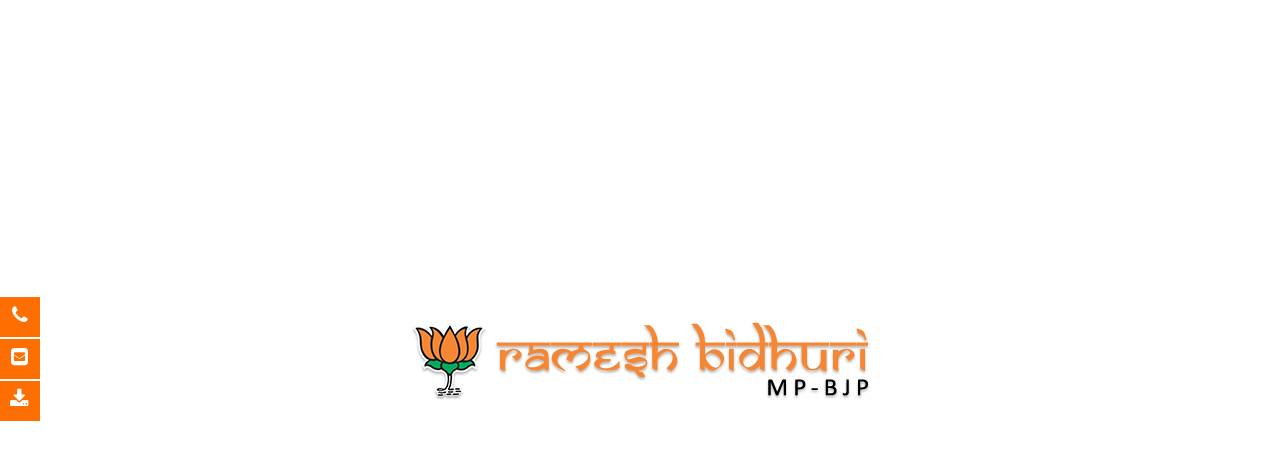

--- FILE ---
content_type: text/html; charset=UTF-8
request_url: https://rameshbidhuri.co.in/project-type/%E0%A4%95%E0%A5%81%E0%A4%A4%E0%A5%81%E0%A4%AC%E0%A4%AE%E0%A5%80%E0%A4%A8%E0%A4%BE%E0%A4%B0-%E0%A4%B8%E0%A5%8C%E0%A4%A8%E0%A5%8D%E0%A4%A6%E0%A4%B0%E0%A5%8D%E0%A4%AF%E0%A5%80%E0%A4%95%E0%A4%B0%E0%A4%A3/
body_size: 18957
content:
<!doctype html>
<html lang="en-US" class="no-js">
<head>
	<meta charset="UTF-8">
	<meta name="viewport" content="width=device-width, initial-scale=1, maximum-scale=1, user-scalable=0" /><title>कुतुबमीनार सौन्दर्यीकरण &#8211; Ramesh Bidhuri</title>
<meta name='robots' content='max-image-preview:large' />
<link rel='dns-prefetch' href='//fonts.googleapis.com' />
<link rel="alternate" type="application/rss+xml" title="Ramesh Bidhuri &raquo; Feed" href="https://rameshbidhuri.co.in/feed/" />
<link rel="alternate" type="application/rss+xml" title="Ramesh Bidhuri &raquo; Comments Feed" href="https://rameshbidhuri.co.in/comments/feed/" />
<link rel="alternate" type="application/rss+xml" title="Ramesh Bidhuri &raquo; कुतुबमीनार सौन्दर्यीकरण Project Category Feed" href="https://rameshbidhuri.co.in/project-type/%e0%a4%95%e0%a5%81%e0%a4%a4%e0%a5%81%e0%a4%ac%e0%a4%ae%e0%a5%80%e0%a4%a8%e0%a4%be%e0%a4%b0-%e0%a4%b8%e0%a5%8c%e0%a4%a8%e0%a5%8d%e0%a4%a6%e0%a4%b0%e0%a5%8d%e0%a4%af%e0%a5%80%e0%a4%95%e0%a4%b0%e0%a4%a3/feed/" />
<script type="text/javascript">
/* <![CDATA[ */
window._wpemojiSettings = {"baseUrl":"https:\/\/s.w.org\/images\/core\/emoji\/15.0.3\/72x72\/","ext":".png","svgUrl":"https:\/\/s.w.org\/images\/core\/emoji\/15.0.3\/svg\/","svgExt":".svg","source":{"concatemoji":"https:\/\/rameshbidhuri.co.in\/wp-includes\/js\/wp-emoji-release.min.js?ver=6.5.4"}};
/*! This file is auto-generated */
!function(i,n){var o,s,e;function c(e){try{var t={supportTests:e,timestamp:(new Date).valueOf()};sessionStorage.setItem(o,JSON.stringify(t))}catch(e){}}function p(e,t,n){e.clearRect(0,0,e.canvas.width,e.canvas.height),e.fillText(t,0,0);var t=new Uint32Array(e.getImageData(0,0,e.canvas.width,e.canvas.height).data),r=(e.clearRect(0,0,e.canvas.width,e.canvas.height),e.fillText(n,0,0),new Uint32Array(e.getImageData(0,0,e.canvas.width,e.canvas.height).data));return t.every(function(e,t){return e===r[t]})}function u(e,t,n){switch(t){case"flag":return n(e,"\ud83c\udff3\ufe0f\u200d\u26a7\ufe0f","\ud83c\udff3\ufe0f\u200b\u26a7\ufe0f")?!1:!n(e,"\ud83c\uddfa\ud83c\uddf3","\ud83c\uddfa\u200b\ud83c\uddf3")&&!n(e,"\ud83c\udff4\udb40\udc67\udb40\udc62\udb40\udc65\udb40\udc6e\udb40\udc67\udb40\udc7f","\ud83c\udff4\u200b\udb40\udc67\u200b\udb40\udc62\u200b\udb40\udc65\u200b\udb40\udc6e\u200b\udb40\udc67\u200b\udb40\udc7f");case"emoji":return!n(e,"\ud83d\udc26\u200d\u2b1b","\ud83d\udc26\u200b\u2b1b")}return!1}function f(e,t,n){var r="undefined"!=typeof WorkerGlobalScope&&self instanceof WorkerGlobalScope?new OffscreenCanvas(300,150):i.createElement("canvas"),a=r.getContext("2d",{willReadFrequently:!0}),o=(a.textBaseline="top",a.font="600 32px Arial",{});return e.forEach(function(e){o[e]=t(a,e,n)}),o}function t(e){var t=i.createElement("script");t.src=e,t.defer=!0,i.head.appendChild(t)}"undefined"!=typeof Promise&&(o="wpEmojiSettingsSupports",s=["flag","emoji"],n.supports={everything:!0,everythingExceptFlag:!0},e=new Promise(function(e){i.addEventListener("DOMContentLoaded",e,{once:!0})}),new Promise(function(t){var n=function(){try{var e=JSON.parse(sessionStorage.getItem(o));if("object"==typeof e&&"number"==typeof e.timestamp&&(new Date).valueOf()<e.timestamp+604800&&"object"==typeof e.supportTests)return e.supportTests}catch(e){}return null}();if(!n){if("undefined"!=typeof Worker&&"undefined"!=typeof OffscreenCanvas&&"undefined"!=typeof URL&&URL.createObjectURL&&"undefined"!=typeof Blob)try{var e="postMessage("+f.toString()+"("+[JSON.stringify(s),u.toString(),p.toString()].join(",")+"));",r=new Blob([e],{type:"text/javascript"}),a=new Worker(URL.createObjectURL(r),{name:"wpTestEmojiSupports"});return void(a.onmessage=function(e){c(n=e.data),a.terminate(),t(n)})}catch(e){}c(n=f(s,u,p))}t(n)}).then(function(e){for(var t in e)n.supports[t]=e[t],n.supports.everything=n.supports.everything&&n.supports[t],"flag"!==t&&(n.supports.everythingExceptFlag=n.supports.everythingExceptFlag&&n.supports[t]);n.supports.everythingExceptFlag=n.supports.everythingExceptFlag&&!n.supports.flag,n.DOMReady=!1,n.readyCallback=function(){n.DOMReady=!0}}).then(function(){return e}).then(function(){var e;n.supports.everything||(n.readyCallback(),(e=n.source||{}).concatemoji?t(e.concatemoji):e.wpemoji&&e.twemoji&&(t(e.twemoji),t(e.wpemoji)))}))}((window,document),window._wpemojiSettings);
/* ]]> */
</script>

<style id='wp-emoji-styles-inline-css' type='text/css'>

	img.wp-smiley, img.emoji {
		display: inline !important;
		border: none !important;
		box-shadow: none !important;
		height: 1em !important;
		width: 1em !important;
		margin: 0 0.07em !important;
		vertical-align: -0.1em !important;
		background: none !important;
		padding: 0 !important;
	}
</style>
<link rel='stylesheet' id='wp-block-library-css' href='https://rameshbidhuri.co.in/wp-includes/css/dist/block-library/style.min.css?ver=6.5.4' type='text/css' media='all' />
<link rel='stylesheet' id='wp-components-css' href='https://rameshbidhuri.co.in/wp-includes/css/dist/components/style.min.css?ver=6.5.4' type='text/css' media='all' />
<link rel='stylesheet' id='wp-preferences-css' href='https://rameshbidhuri.co.in/wp-includes/css/dist/preferences/style.min.css?ver=6.5.4' type='text/css' media='all' />
<link rel='stylesheet' id='wp-block-editor-css' href='https://rameshbidhuri.co.in/wp-includes/css/dist/block-editor/style.min.css?ver=6.5.4' type='text/css' media='all' />
<link rel='stylesheet' id='wp-reusable-blocks-css' href='https://rameshbidhuri.co.in/wp-includes/css/dist/reusable-blocks/style.min.css?ver=6.5.4' type='text/css' media='all' />
<link rel='stylesheet' id='wp-patterns-css' href='https://rameshbidhuri.co.in/wp-includes/css/dist/patterns/style.min.css?ver=6.5.4' type='text/css' media='all' />
<link rel='stylesheet' id='wp-editor-css' href='https://rameshbidhuri.co.in/wp-includes/css/dist/editor/style.min.css?ver=6.5.4' type='text/css' media='all' />
<link rel='stylesheet' id='algori_pdf_viewer-cgb-style-css-css' href='https://rameshbidhuri.co.in/wp-content/plugins/algori-pdf-viewer/dist/blocks.style.build.css' type='text/css' media='all' />
<style id='classic-theme-styles-inline-css' type='text/css'>
/*! This file is auto-generated */
.wp-block-button__link{color:#fff;background-color:#32373c;border-radius:9999px;box-shadow:none;text-decoration:none;padding:calc(.667em + 2px) calc(1.333em + 2px);font-size:1.125em}.wp-block-file__button{background:#32373c;color:#fff;text-decoration:none}
</style>
<style id='global-styles-inline-css' type='text/css'>
body{--wp--preset--color--black: #000000;--wp--preset--color--cyan-bluish-gray: #abb8c3;--wp--preset--color--white: #ffffff;--wp--preset--color--pale-pink: #f78da7;--wp--preset--color--vivid-red: #cf2e2e;--wp--preset--color--luminous-vivid-orange: #ff6900;--wp--preset--color--luminous-vivid-amber: #fcb900;--wp--preset--color--light-green-cyan: #7bdcb5;--wp--preset--color--vivid-green-cyan: #00d084;--wp--preset--color--pale-cyan-blue: #8ed1fc;--wp--preset--color--vivid-cyan-blue: #0693e3;--wp--preset--color--vivid-purple: #9b51e0;--wp--preset--gradient--vivid-cyan-blue-to-vivid-purple: linear-gradient(135deg,rgba(6,147,227,1) 0%,rgb(155,81,224) 100%);--wp--preset--gradient--light-green-cyan-to-vivid-green-cyan: linear-gradient(135deg,rgb(122,220,180) 0%,rgb(0,208,130) 100%);--wp--preset--gradient--luminous-vivid-amber-to-luminous-vivid-orange: linear-gradient(135deg,rgba(252,185,0,1) 0%,rgba(255,105,0,1) 100%);--wp--preset--gradient--luminous-vivid-orange-to-vivid-red: linear-gradient(135deg,rgba(255,105,0,1) 0%,rgb(207,46,46) 100%);--wp--preset--gradient--very-light-gray-to-cyan-bluish-gray: linear-gradient(135deg,rgb(238,238,238) 0%,rgb(169,184,195) 100%);--wp--preset--gradient--cool-to-warm-spectrum: linear-gradient(135deg,rgb(74,234,220) 0%,rgb(151,120,209) 20%,rgb(207,42,186) 40%,rgb(238,44,130) 60%,rgb(251,105,98) 80%,rgb(254,248,76) 100%);--wp--preset--gradient--blush-light-purple: linear-gradient(135deg,rgb(255,206,236) 0%,rgb(152,150,240) 100%);--wp--preset--gradient--blush-bordeaux: linear-gradient(135deg,rgb(254,205,165) 0%,rgb(254,45,45) 50%,rgb(107,0,62) 100%);--wp--preset--gradient--luminous-dusk: linear-gradient(135deg,rgb(255,203,112) 0%,rgb(199,81,192) 50%,rgb(65,88,208) 100%);--wp--preset--gradient--pale-ocean: linear-gradient(135deg,rgb(255,245,203) 0%,rgb(182,227,212) 50%,rgb(51,167,181) 100%);--wp--preset--gradient--electric-grass: linear-gradient(135deg,rgb(202,248,128) 0%,rgb(113,206,126) 100%);--wp--preset--gradient--midnight: linear-gradient(135deg,rgb(2,3,129) 0%,rgb(40,116,252) 100%);--wp--preset--font-size--small: 13px;--wp--preset--font-size--medium: 20px;--wp--preset--font-size--large: 36px;--wp--preset--font-size--x-large: 42px;--wp--preset--spacing--20: 0.44rem;--wp--preset--spacing--30: 0.67rem;--wp--preset--spacing--40: 1rem;--wp--preset--spacing--50: 1.5rem;--wp--preset--spacing--60: 2.25rem;--wp--preset--spacing--70: 3.38rem;--wp--preset--spacing--80: 5.06rem;--wp--preset--shadow--natural: 6px 6px 9px rgba(0, 0, 0, 0.2);--wp--preset--shadow--deep: 12px 12px 50px rgba(0, 0, 0, 0.4);--wp--preset--shadow--sharp: 6px 6px 0px rgba(0, 0, 0, 0.2);--wp--preset--shadow--outlined: 6px 6px 0px -3px rgba(255, 255, 255, 1), 6px 6px rgba(0, 0, 0, 1);--wp--preset--shadow--crisp: 6px 6px 0px rgba(0, 0, 0, 1);}:where(.is-layout-flex){gap: 0.5em;}:where(.is-layout-grid){gap: 0.5em;}body .is-layout-flex{display: flex;}body .is-layout-flex{flex-wrap: wrap;align-items: center;}body .is-layout-flex > *{margin: 0;}body .is-layout-grid{display: grid;}body .is-layout-grid > *{margin: 0;}:where(.wp-block-columns.is-layout-flex){gap: 2em;}:where(.wp-block-columns.is-layout-grid){gap: 2em;}:where(.wp-block-post-template.is-layout-flex){gap: 1.25em;}:where(.wp-block-post-template.is-layout-grid){gap: 1.25em;}.has-black-color{color: var(--wp--preset--color--black) !important;}.has-cyan-bluish-gray-color{color: var(--wp--preset--color--cyan-bluish-gray) !important;}.has-white-color{color: var(--wp--preset--color--white) !important;}.has-pale-pink-color{color: var(--wp--preset--color--pale-pink) !important;}.has-vivid-red-color{color: var(--wp--preset--color--vivid-red) !important;}.has-luminous-vivid-orange-color{color: var(--wp--preset--color--luminous-vivid-orange) !important;}.has-luminous-vivid-amber-color{color: var(--wp--preset--color--luminous-vivid-amber) !important;}.has-light-green-cyan-color{color: var(--wp--preset--color--light-green-cyan) !important;}.has-vivid-green-cyan-color{color: var(--wp--preset--color--vivid-green-cyan) !important;}.has-pale-cyan-blue-color{color: var(--wp--preset--color--pale-cyan-blue) !important;}.has-vivid-cyan-blue-color{color: var(--wp--preset--color--vivid-cyan-blue) !important;}.has-vivid-purple-color{color: var(--wp--preset--color--vivid-purple) !important;}.has-black-background-color{background-color: var(--wp--preset--color--black) !important;}.has-cyan-bluish-gray-background-color{background-color: var(--wp--preset--color--cyan-bluish-gray) !important;}.has-white-background-color{background-color: var(--wp--preset--color--white) !important;}.has-pale-pink-background-color{background-color: var(--wp--preset--color--pale-pink) !important;}.has-vivid-red-background-color{background-color: var(--wp--preset--color--vivid-red) !important;}.has-luminous-vivid-orange-background-color{background-color: var(--wp--preset--color--luminous-vivid-orange) !important;}.has-luminous-vivid-amber-background-color{background-color: var(--wp--preset--color--luminous-vivid-amber) !important;}.has-light-green-cyan-background-color{background-color: var(--wp--preset--color--light-green-cyan) !important;}.has-vivid-green-cyan-background-color{background-color: var(--wp--preset--color--vivid-green-cyan) !important;}.has-pale-cyan-blue-background-color{background-color: var(--wp--preset--color--pale-cyan-blue) !important;}.has-vivid-cyan-blue-background-color{background-color: var(--wp--preset--color--vivid-cyan-blue) !important;}.has-vivid-purple-background-color{background-color: var(--wp--preset--color--vivid-purple) !important;}.has-black-border-color{border-color: var(--wp--preset--color--black) !important;}.has-cyan-bluish-gray-border-color{border-color: var(--wp--preset--color--cyan-bluish-gray) !important;}.has-white-border-color{border-color: var(--wp--preset--color--white) !important;}.has-pale-pink-border-color{border-color: var(--wp--preset--color--pale-pink) !important;}.has-vivid-red-border-color{border-color: var(--wp--preset--color--vivid-red) !important;}.has-luminous-vivid-orange-border-color{border-color: var(--wp--preset--color--luminous-vivid-orange) !important;}.has-luminous-vivid-amber-border-color{border-color: var(--wp--preset--color--luminous-vivid-amber) !important;}.has-light-green-cyan-border-color{border-color: var(--wp--preset--color--light-green-cyan) !important;}.has-vivid-green-cyan-border-color{border-color: var(--wp--preset--color--vivid-green-cyan) !important;}.has-pale-cyan-blue-border-color{border-color: var(--wp--preset--color--pale-cyan-blue) !important;}.has-vivid-cyan-blue-border-color{border-color: var(--wp--preset--color--vivid-cyan-blue) !important;}.has-vivid-purple-border-color{border-color: var(--wp--preset--color--vivid-purple) !important;}.has-vivid-cyan-blue-to-vivid-purple-gradient-background{background: var(--wp--preset--gradient--vivid-cyan-blue-to-vivid-purple) !important;}.has-light-green-cyan-to-vivid-green-cyan-gradient-background{background: var(--wp--preset--gradient--light-green-cyan-to-vivid-green-cyan) !important;}.has-luminous-vivid-amber-to-luminous-vivid-orange-gradient-background{background: var(--wp--preset--gradient--luminous-vivid-amber-to-luminous-vivid-orange) !important;}.has-luminous-vivid-orange-to-vivid-red-gradient-background{background: var(--wp--preset--gradient--luminous-vivid-orange-to-vivid-red) !important;}.has-very-light-gray-to-cyan-bluish-gray-gradient-background{background: var(--wp--preset--gradient--very-light-gray-to-cyan-bluish-gray) !important;}.has-cool-to-warm-spectrum-gradient-background{background: var(--wp--preset--gradient--cool-to-warm-spectrum) !important;}.has-blush-light-purple-gradient-background{background: var(--wp--preset--gradient--blush-light-purple) !important;}.has-blush-bordeaux-gradient-background{background: var(--wp--preset--gradient--blush-bordeaux) !important;}.has-luminous-dusk-gradient-background{background: var(--wp--preset--gradient--luminous-dusk) !important;}.has-pale-ocean-gradient-background{background: var(--wp--preset--gradient--pale-ocean) !important;}.has-electric-grass-gradient-background{background: var(--wp--preset--gradient--electric-grass) !important;}.has-midnight-gradient-background{background: var(--wp--preset--gradient--midnight) !important;}.has-small-font-size{font-size: var(--wp--preset--font-size--small) !important;}.has-medium-font-size{font-size: var(--wp--preset--font-size--medium) !important;}.has-large-font-size{font-size: var(--wp--preset--font-size--large) !important;}.has-x-large-font-size{font-size: var(--wp--preset--font-size--x-large) !important;}
.wp-block-navigation a:where(:not(.wp-element-button)){color: inherit;}
:where(.wp-block-post-template.is-layout-flex){gap: 1.25em;}:where(.wp-block-post-template.is-layout-grid){gap: 1.25em;}
:where(.wp-block-columns.is-layout-flex){gap: 2em;}:where(.wp-block-columns.is-layout-grid){gap: 2em;}
.wp-block-pullquote{font-size: 1.5em;line-height: 1.6;}
</style>
<link rel='stylesheet' id='contact-form-7-css' href='https://rameshbidhuri.co.in/wp-content/plugins/contact-form-7/includes/css/styles.css?ver=5.8' type='text/css' media='all' />
<link rel='stylesheet' id='nectar-portfolio-css' href='https://rameshbidhuri.co.in/wp-content/plugins/salient-portfolio/css/portfolio.css?ver=1.7.3' type='text/css' media='all' />
<link rel='stylesheet' id='salient-social-css' href='https://rameshbidhuri.co.in/wp-content/plugins/salient-social/css/style.css?ver=1.2.2' type='text/css' media='all' />
<style id='salient-social-inline-css' type='text/css'>

  .sharing-default-minimal .nectar-love.loved,
  body .nectar-social[data-color-override="override"].fixed > a:before, 
  body .nectar-social[data-color-override="override"].fixed .nectar-social-inner a,
  .sharing-default-minimal .nectar-social[data-color-override="override"] .nectar-social-inner a:hover,
  .nectar-social.vertical[data-color-override="override"] .nectar-social-inner a:hover {
    background-color: #fa7205;
  }
  .nectar-social.hover .nectar-love.loved,
  .nectar-social.hover > .nectar-love-button a:hover,
  .nectar-social[data-color-override="override"].hover > div a:hover,
  #single-below-header .nectar-social[data-color-override="override"].hover > div a:hover,
  .nectar-social[data-color-override="override"].hover .share-btn:hover,
  .sharing-default-minimal .nectar-social[data-color-override="override"] .nectar-social-inner a {
    border-color: #fa7205;
  }
  #single-below-header .nectar-social.hover .nectar-love.loved i,
  #single-below-header .nectar-social.hover[data-color-override="override"] a:hover,
  #single-below-header .nectar-social.hover[data-color-override="override"] a:hover i,
  #single-below-header .nectar-social.hover .nectar-love-button a:hover i,
  .nectar-love:hover i,
  .hover .nectar-love:hover .total_loves,
  .nectar-love.loved i,
  .nectar-social.hover .nectar-love.loved .total_loves,
  .nectar-social.hover .share-btn:hover, 
  .nectar-social[data-color-override="override"].hover .nectar-social-inner a:hover,
  .nectar-social[data-color-override="override"].hover > div:hover span,
  .sharing-default-minimal .nectar-social[data-color-override="override"] .nectar-social-inner a:not(:hover) i,
  .sharing-default-minimal .nectar-social[data-color-override="override"] .nectar-social-inner a:not(:hover) {
    color: #fa7205;
  }
</style>
<link rel='stylesheet' id='uaf_client_css-css' href='https://rameshbidhuri.co.in/wp-content/uploads/useanyfont/uaf.css?ver=1695636097' type='text/css' media='all' />
<link rel='stylesheet' id='google-fonts-css' href='//fonts.googleapis.com/css?family&#038;ver=1.4.4' type='text/css' media='all' />
<link rel='stylesheet' id='google-fonts-title-css' href='//fonts.googleapis.com/css?family&#038;ver=1.4.4' type='text/css' media='all' />
<link rel='stylesheet' id='wpfm-frontend-font-awesome-css' href='https://rameshbidhuri.co.in/wp-content/plugins/wp-floating-menu/css/font-awesome/font-awesome.min.css?ver=6.5.4' type='text/css' media='all' />
<link rel='stylesheet' id='wpfm-frontend-genericons-css-css' href='https://rameshbidhuri.co.in/wp-content/plugins/wp-floating-menu/css/genericons.css?ver=6.5.4' type='text/css' media='all' />
<link rel='stylesheet' id='wpfm-frontend-css-css' href='https://rameshbidhuri.co.in/wp-content/plugins/wp-floating-menu/css/front-end.css?ver=6.5.4' type='text/css' media='all' />
<link rel='stylesheet' id='dashicons-css' href='https://rameshbidhuri.co.in/wp-includes/css/dashicons.min.css?ver=6.5.4' type='text/css' media='all' />
<link rel='stylesheet' id='wpfm-frontend-vesper-icons-css-css' href='https://rameshbidhuri.co.in/wp-content/plugins/wp-floating-menu/css/vesper-icons.css?ver=6.5.4' type='text/css' media='all' />
<link rel='stylesheet' id='font-awesome-css' href='https://rameshbidhuri.co.in/wp-content/themes/salient/css/font-awesome-legacy.min.css?ver=4.7.1' type='text/css' media='all' />
<link rel='stylesheet' id='parent-style-css' href='https://rameshbidhuri.co.in/wp-content/themes/salient/style.css?ver=15.1.0' type='text/css' media='all' />
<link rel='stylesheet' id='salient-grid-system-css' href='https://rameshbidhuri.co.in/wp-content/themes/salient/css/build/grid-system.css?ver=15.1.0' type='text/css' media='all' />
<link rel='stylesheet' id='main-styles-css' href='https://rameshbidhuri.co.in/wp-content/themes/salient/css/build/style.css?ver=15.1.0' type='text/css' media='all' />
<style id='main-styles-inline-css' type='text/css'>

		@font-face{
		     font-family:'Open Sans';
		     src:url('https://rameshbidhuri.co.in/wp-content/themes/salient/css/fonts/OpenSans-Light.woff') format('woff');
		     font-weight:300;
		     font-style:normal; 
		}
		 @font-face{
		     font-family:'Open Sans';
		     src:url('https://rameshbidhuri.co.in/wp-content/themes/salient/css/fonts/OpenSans-Regular.woff') format('woff');
		     font-weight:400;
		     font-style:normal; 
		}
		 @font-face{
		     font-family:'Open Sans';
		     src:url('https://rameshbidhuri.co.in/wp-content/themes/salient/css/fonts/OpenSans-SemiBold.woff') format('woff');
		     font-weight:600;
		     font-style:normal; 
		}
		 @font-face{
		     font-family:'Open Sans';
		     src:url('https://rameshbidhuri.co.in/wp-content/themes/salient/css/fonts/OpenSans-Bold.woff') format('woff');
		     font-weight:700;
		     font-style:normal; 
		}
html:not(.page-trans-loaded) { background-color: #ffffff; }
</style>
<link rel='stylesheet' id='nectar-header-secondary-nav-css' href='https://rameshbidhuri.co.in/wp-content/themes/salient/css/build/header/header-secondary-nav.css?ver=15.1.0' type='text/css' media='all' />
<link rel='stylesheet' id='nectar-blog-auto-masonry-meta-overlaid-spaced-css' href='https://rameshbidhuri.co.in/wp-content/themes/salient/css/build/blog/auto-masonry-meta-overlaid-spaced.css?ver=15.1.0' type='text/css' media='all' />
<link rel='stylesheet' id='responsive-css' href='https://rameshbidhuri.co.in/wp-content/themes/salient/css/build/responsive.css?ver=15.1.0' type='text/css' media='all' />
<link rel='stylesheet' id='skin-material-css' href='https://rameshbidhuri.co.in/wp-content/themes/salient/css/build/skin-material.css?ver=15.1.0' type='text/css' media='all' />
<link rel='stylesheet' id='salient-wp-menu-dynamic-css' href='https://rameshbidhuri.co.in/wp-content/uploads/salient/menu-dynamic.css?ver=57067' type='text/css' media='all' />
<link rel='stylesheet' id='dflip-icons-style-css' href='https://rameshbidhuri.co.in/wp-content/plugins/3d-flipbook-dflip-lite/assets/css/themify-icons.min.css?ver=1.7.35' type='text/css' media='all' />
<link rel='stylesheet' id='dflip-style-css' href='https://rameshbidhuri.co.in/wp-content/plugins/3d-flipbook-dflip-lite/assets/css/dflip.min.css?ver=1.7.35' type='text/css' media='all' />
<link rel='stylesheet' id='nectar-widget-posts-css' href='https://rameshbidhuri.co.in/wp-content/themes/salient/css/build/elements/widget-nectar-posts.css?ver=15.1.0' type='text/css' media='all' />
<link rel='stylesheet' id='dynamic-css-css' href='https://rameshbidhuri.co.in/wp-content/themes/salient/css/salient-dynamic-styles.css?ver=6968' type='text/css' media='all' />
<style id='dynamic-css-inline-css' type='text/css'>
@media only screen and (min-width:1000px){body #ajax-content-wrap.no-scroll{min-height:calc(100vh - 112px);height:calc(100vh - 112px)!important;}}@media only screen and (min-width:1000px){#page-header-wrap.fullscreen-header,#page-header-wrap.fullscreen-header #page-header-bg,html:not(.nectar-box-roll-loaded) .nectar-box-roll > #page-header-bg.fullscreen-header,.nectar_fullscreen_zoom_recent_projects,#nectar_fullscreen_rows:not(.afterLoaded) > div{height:calc(100vh - 111px);}.wpb_row.vc_row-o-full-height.top-level,.wpb_row.vc_row-o-full-height.top-level > .col.span_12{min-height:calc(100vh - 111px);}html:not(.nectar-box-roll-loaded) .nectar-box-roll > #page-header-bg.fullscreen-header{top:112px;}.nectar-slider-wrap[data-fullscreen="true"]:not(.loaded),.nectar-slider-wrap[data-fullscreen="true"]:not(.loaded) .swiper-container{height:calc(100vh - 110px)!important;}.admin-bar .nectar-slider-wrap[data-fullscreen="true"]:not(.loaded),.admin-bar .nectar-slider-wrap[data-fullscreen="true"]:not(.loaded) .swiper-container{height:calc(100vh - 110px - 32px)!important;}}.admin-bar[class*="page-template-template-no-header"] .wpb_row.vc_row-o-full-height.top-level,.admin-bar[class*="page-template-template-no-header"] .wpb_row.vc_row-o-full-height.top-level > .col.span_12{min-height:calc(100vh - 32px);}body[class*="page-template-template-no-header"] .wpb_row.vc_row-o-full-height.top-level,body[class*="page-template-template-no-header"] .wpb_row.vc_row-o-full-height.top-level > .col.span_12{min-height:100vh;}@media only screen and (max-width:999px){.using-mobile-browser #nectar_fullscreen_rows:not(.afterLoaded):not([data-mobile-disable="on"]) > div{height:calc(100vh - 101px);}.using-mobile-browser .wpb_row.vc_row-o-full-height.top-level,.using-mobile-browser .wpb_row.vc_row-o-full-height.top-level > .col.span_12,[data-permanent-transparent="1"].using-mobile-browser .wpb_row.vc_row-o-full-height.top-level,[data-permanent-transparent="1"].using-mobile-browser .wpb_row.vc_row-o-full-height.top-level > .col.span_12{min-height:calc(100vh - 101px);}html:not(.nectar-box-roll-loaded) .nectar-box-roll > #page-header-bg.fullscreen-header,.nectar_fullscreen_zoom_recent_projects,.nectar-slider-wrap[data-fullscreen="true"]:not(.loaded),.nectar-slider-wrap[data-fullscreen="true"]:not(.loaded) .swiper-container,#nectar_fullscreen_rows:not(.afterLoaded):not([data-mobile-disable="on"]) > div{height:calc(100vh - 48px);}.wpb_row.vc_row-o-full-height.top-level,.wpb_row.vc_row-o-full-height.top-level > .col.span_12{min-height:calc(100vh - 48px);}body[data-transparent-header="false"] #ajax-content-wrap.no-scroll{min-height:calc(100vh - 48px);height:calc(100vh - 48px);}}#ajax-content-wrap .vc_row.left_padding_10pct .row_col_wrap_12{padding-left:10%;}#ajax-content-wrap .vc_row.right_padding_10pct .row_col_wrap_12{padding-right:10%;}.screen-reader-text,.nectar-skip-to-content:not(:focus){border:0;clip:rect(1px,1px,1px,1px);clip-path:inset(50%);height:1px;margin:-1px;overflow:hidden;padding:0;position:absolute!important;width:1px;word-wrap:normal!important;}.row .col img:not([srcset]){width:auto;}.row .col img.img-with-animation.nectar-lazy:not([srcset]){width:100%;}
#footer-outer #footer-widgets {
    display: none !important;
}

.page-submenu a{
    font-weight:700;
}

/*#footer-outer .row {*/
/*    padding: 35px 0;*/
/*}*/

#footer-outer .widget h4{font-size:18px;}
#header-secondary-outer .nectar-center-text{left: 68%;}
body #header-secondary-outer .nectar-center-text{font-size: 13px;}
.material #header-secondary-outer{min-height:30px;}

body #header-secondary-outer nav >ul {
    height: auto!important;
    padding: 2px 0;
}
.nectar-highlighted-text em{padding:2px 10px;}
/*#footer-outer #copyright {*/
/*    border-top: 1px solid #000000!important;*/
/*}*/
#header-secondary-outer .nectar-center-text{font-weight:600 !important;}





.secondary-header-text
{
    display:none;
}


@media only screen and (max-width: 690px){
body.material #header-secondary-outer {
    display: block;
}
    
}
</style>
<link rel='stylesheet' id='salient-child-style-css' href='https://rameshbidhuri.co.in/wp-content/themes/salient-child/style.css?ver=15.1.0' type='text/css' media='all' />
<link rel='stylesheet' id='wpfm-google-fonts-css' href='//fonts.googleapis.com/css?family=Roboto%3A100italic%2C100%2C300italic%2C300%2C400italic%2C400%2C500italic%2C500%2C700italic%2C700%2C900italic%2C900&#038;ver=6.5.4' type='text/css' media='all' />
<script   type="text/javascript" src="https://rameshbidhuri.co.in/wp-includes/js/jquery/jquery.min.js?ver=3.7.1" id="jquery-core-js"></script>
<script   type="text/javascript" src="https://rameshbidhuri.co.in/wp-includes/js/jquery/jquery-migrate.min.js?ver=3.4.1" id="jquery-migrate-js"></script>
<script   type="text/javascript" src="https://rameshbidhuri.co.in/wp-content/plugins/wp-floating-menu/js/frontend.js?ver=1.4.4" id="wpfm-frontend-js-js"></script>
<link rel="https://api.w.org/" href="https://rameshbidhuri.co.in/wp-json/" /><link rel="EditURI" type="application/rsd+xml" title="RSD" href="https://rameshbidhuri.co.in/xmlrpc.php?rsd" />
<meta name="generator" content="WordPress 6.5.4" />
<script type="text/javascript"> var root = document.getElementsByTagName( "html" )[0]; root.setAttribute( "class", "js" ); </script><script data-cfasync="false"> var dFlipLocation = "https://rameshbidhuri.co.in/wp-content/plugins/3d-flipbook-dflip-lite/assets/"; var dFlipWPGlobal = {"text":{"toggleSound":"Turn on\/off Sound","toggleThumbnails":"Toggle Thumbnails","toggleOutline":"Toggle Outline\/Bookmark","previousPage":"Previous Page","nextPage":"Next Page","toggleFullscreen":"Toggle Fullscreen","zoomIn":"Zoom In","zoomOut":"Zoom Out","toggleHelp":"Toggle Help","singlePageMode":"Single Page Mode","doublePageMode":"Double Page Mode","downloadPDFFile":"Download PDF File","gotoFirstPage":"Goto First Page","gotoLastPage":"Goto Last Page","share":"Share","mailSubject":"I wanted you to see this FlipBook","mailBody":"Check out this site {{url}}","loading":"DearFlip: Loading "},"moreControls":"download,pageMode,startPage,endPage,sound","hideControls":"","scrollWheel":"true","backgroundColor":"#777","backgroundImage":"","height":"auto","paddingLeft":"20","paddingRight":"20","controlsPosition":"bottom","duration":800,"soundEnable":"true","enableDownload":"true","enableAnnotation":"false","enableAnalytics":"false","webgl":"true","hard":"none","maxTextureSize":"1600","rangeChunkSize":"524288","zoomRatio":1.5,"stiffness":3,"pageMode":"0","singlePageMode":"0","pageSize":"0","autoPlay":"false","autoPlayDuration":5000,"autoPlayStart":"false","linkTarget":"2","sharePrefix":"dearflip-"};</script><meta name="generator" content="Powered by WPBakery Page Builder - drag and drop page builder for WordPress."/>
<link rel="icon" href="https://rameshbidhuri.co.in/wp-content/uploads/2021/09/cropped-kamal-32x32.png" sizes="32x32" />
<link rel="icon" href="https://rameshbidhuri.co.in/wp-content/uploads/2021/09/cropped-kamal-192x192.png" sizes="192x192" />
<link rel="apple-touch-icon" href="https://rameshbidhuri.co.in/wp-content/uploads/2021/09/cropped-kamal-180x180.png" />
<meta name="msapplication-TileImage" content="https://rameshbidhuri.co.in/wp-content/uploads/2021/09/cropped-kamal-270x270.png" />
<noscript><style> .wpb_animate_when_almost_visible { opacity: 1; }</style></noscript></head><body class="archive tax-project-type term-28 material wpb-js-composer js-comp-ver-6.13.0 vc_responsive" data-footer-reveal="false" data-footer-reveal-shadow="none" data-header-format="default" data-body-border="off" data-boxed-style="" data-header-breakpoint="1000" data-dropdown-style="minimal" data-cae="easeOutCubic" data-cad="750" data-megamenu-width="contained" data-aie="none" data-ls="fancybox" data-apte="standard" data-hhun="0" data-fancy-form-rcs="default" data-form-style="default" data-form-submit="regular" data-is="minimal" data-button-style="slightly_rounded_shadow" data-user-account-button="false" data-flex-cols="true" data-col-gap="default" data-header-inherit-rc="false" data-header-search="false" data-animated-anchors="true" data-ajax-transitions="true" data-full-width-header="true" data-slide-out-widget-area="true" data-slide-out-widget-area-style="slide-out-from-right" data-user-set-ocm="off" data-loading-animation="none" data-bg-header="false" data-responsive="1" data-ext-responsive="true" data-ext-padding="90" data-header-resize="1" data-header-color="custom" data-transparent-header="false" data-cart="false" data-remove-m-parallax="" data-remove-m-video-bgs="" data-m-animate="0" data-force-header-trans-color="light" data-smooth-scrolling="0" data-permanent-transparent="false" >
	
	<script type="text/javascript">
	 (function(window, document) {

		 if(navigator.userAgent.match(/(Android|iPod|iPhone|iPad|BlackBerry|IEMobile|Opera Mini)/)) {
			 document.body.className += " using-mobile-browser mobile ";
		 }

		 if( !("ontouchstart" in window) ) {

			 var body = document.querySelector("body");
			 var winW = window.innerWidth;
			 var bodyW = body.clientWidth;

			 if (winW > bodyW + 4) {
				 body.setAttribute("style", "--scroll-bar-w: " + (winW - bodyW - 4) + "px");
			 } else {
				 body.setAttribute("style", "--scroll-bar-w: 0px");
			 }
		 }

	 })(window, document);
   </script><a href="#ajax-content-wrap" class="nectar-skip-to-content">Skip to main content</a><div class="ocm-effect-wrap"><div class="ocm-effect-wrap-inner"><div id="ajax-loading-screen" data-disable-mobile="1" data-disable-fade-on-click="1" data-effect="standard" data-method="standard"><div class="loading-icon none"></div></div>	
	<div id="header-space"  data-header-mobile-fixed='1'></div> 
	
		<div id="header-outer" data-has-menu="true" data-has-buttons="no" data-header-button_style="default" data-using-pr-menu="false" data-mobile-fixed="1" data-ptnm="false" data-lhe="animated_underline" data-user-set-bg="#ffffff" data-format="default" data-permanent-transparent="false" data-megamenu-rt="0" data-remove-fixed="0" data-header-resize="1" data-cart="false" data-transparency-option="0" data-box-shadow="large" data-shrink-num="1" data-using-secondary="1" data-using-logo="1" data-logo-height="40" data-m-logo-height="25" data-padding="15" data-full-width="true" data-condense="false" >
			
	<div id="header-secondary-outer" class="default" data-mobile="default" data-remove-fixed="0" data-lhe="animated_underline" data-secondary-text="false" data-full-width="true" data-mobile-fixed="1" data-permanent-transparent="false" >
		<div class="container">
			<nav>
				<ul id="social"><li><a target="_blank" rel="noopener" href="https://twitter.com/rameshbidhuri"><span class="screen-reader-text">twitter</span><i class="fa fa-twitter" aria-hidden="true"></i> </a></li><li><a target="_blank" rel="noopener" href="https://www.facebook.com/ramesh.bidhuri.9/"><span class="screen-reader-text">facebook</span><i class="fa fa-facebook" aria-hidden="true"></i> </a></li><li><a target="_blank" rel="noopener" href="https://www.youtube.com/channel/UCmMXhAMC9QuNchCf3rvtRAQ"><span class="screen-reader-text">youtube</span><i class="fa fa-youtube-play" aria-hidden="true"></i> </a></li><li><a target="_blank" rel="noopener" href="https://www.instagram.com/ramesh_bidhuri/"><span class="screen-reader-text">instagram</span><i class="fa fa-instagram" aria-hidden="true"></i> </a></li></ul>				
			</nav>
		</div>
	</div>
	

<div id="search-outer" class="nectar">
	<div id="search">
		<div class="container">
			 <div id="search-box">
				 <div class="inner-wrap">
					 <div class="col span_12">
						  <form role="search" action="https://rameshbidhuri.co.in/" method="GET">
														 <input type="text" name="s"  value="" aria-label="Search" placeholder="Search" />
							 
						<span>Hit enter to search or ESC to close</span>
												</form>
					</div><!--/span_12-->
				</div><!--/inner-wrap-->
			 </div><!--/search-box-->
			 <div id="close"><a href="#"><span class="screen-reader-text">Close Search</span>
				<span class="close-wrap"> <span class="close-line close-line1"></span> <span class="close-line close-line2"></span> </span>				 </a></div>
		 </div><!--/container-->
	</div><!--/search-->
</div><!--/search-outer-->

<header id="top">
	<div class="container">
		<div class="row">
			<div class="col span_3">
								<a id="logo" href="https://rameshbidhuri.co.in" data-supplied-ml-starting-dark="false" data-supplied-ml-starting="false" data-supplied-ml="false" >
					<img class="stnd skip-lazy default-logo" width="459" height="77" alt="Ramesh Bidhuri" src="https://rameshbidhuri.co.in/wp-content/uploads/2021/09/ramesh-bidhuri.png" srcset="https://rameshbidhuri.co.in/wp-content/uploads/2021/09/ramesh-bidhuri.png 1x, https://rameshbidhuri.co.in/wp-content/uploads/2021/09/ramesh-bidhuri.png 2x" />				</a>
							</div><!--/span_3-->

			<div class="col span_9 col_last">
									<div class="nectar-mobile-only mobile-header"><div class="inner"></div></div>
													<div class="slide-out-widget-area-toggle mobile-icon slide-out-from-right" data-custom-color="false" data-icon-animation="simple-transform">
						<div> <a href="#sidewidgetarea" aria-label="Navigation Menu" aria-expanded="false" class="closed">
							<span class="screen-reader-text">Menu</span><span aria-hidden="true"> <i class="lines-button x2"> <i class="lines"></i> </i> </span>
						</a></div>
					</div>
				
									<nav>
													<ul class="sf-menu">
								<li id="menu-item-4707" class="menu-item menu-item-type-post_type menu-item-object-page menu-item-home nectar-regular-menu-item menu-item-4707"><a href="https://rameshbidhuri.co.in/"><span class="menu-title-text">Home</span></a></li>
<li id="menu-item-1473" class="menu-item menu-item-type-custom menu-item-object-custom menu-item-has-children nectar-regular-menu-item menu-item-1473"><a href="#"><span class="menu-title-text">About</span></a>
<ul class="sub-menu">
	<li id="menu-item-35" class="menu-item menu-item-type-post_type menu-item-object-page nectar-regular-menu-item menu-item-35"><a href="https://rameshbidhuri.co.in/about/"><span class="menu-title-text">Shri Ramesh Bidhuri</span></a></li>
	<li id="menu-item-1472" class="menu-item menu-item-type-post_type menu-item-object-page nectar-regular-menu-item menu-item-1472"><a href="https://rameshbidhuri.co.in/about-bjp/"><span class="menu-title-text">BJP</span></a></li>
</ul>
</li>
<li id="menu-item-1532" class="menu-item menu-item-type-custom menu-item-object-custom menu-item-has-children nectar-regular-menu-item menu-item-1532"><a href="#"><span class="menu-title-text">Focused Governance</span></a>
<ul class="sub-menu">
	<li id="menu-item-1535" class="menu-item menu-item-type-post_type menu-item-object-page nectar-regular-menu-item menu-item-1535"><a href="https://rameshbidhuri.co.in/schools/"><span class="menu-title-text">Schools</span></a></li>
	<li id="menu-item-1536" class="menu-item menu-item-type-post_type menu-item-object-page nectar-regular-menu-item menu-item-1536"><a href="https://rameshbidhuri.co.in/sansad-aadrash-gram-yojana/"><span class="menu-title-text">Sansad Aadrash Gram Yojana</span></a></li>
	<li id="menu-item-1534" class="menu-item menu-item-type-post_type menu-item-object-page nectar-regular-menu-item menu-item-1534"><a href="https://rameshbidhuri.co.in/chat-ghats/"><span class="menu-title-text">Chat Ghats</span></a></li>
	<li id="menu-item-1533" class="menu-item menu-item-type-post_type menu-item-object-page nectar-regular-menu-item menu-item-1533"><a href="https://rameshbidhuri.co.in/community-hall/"><span class="menu-title-text">Community Hall</span></a></li>
	<li id="menu-item-1541" class="menu-item menu-item-type-post_type menu-item-object-page nectar-regular-menu-item menu-item-1541"><a href="https://rameshbidhuri.co.in/parks-open-gyms/"><span class="menu-title-text">Parks, Open Gyms and Public Toilets</span></a></li>
	<li id="menu-item-1546" class="menu-item menu-item-type-post_type menu-item-object-page nectar-regular-menu-item menu-item-1546"><a href="https://rameshbidhuri.co.in/hospitals-upgraded-constructed/"><span class="menu-title-text">Hospitals Upgraded &#038; Constructed</span></a></li>
</ul>
</li>
<li id="menu-item-1883" class="menu-item menu-item-type-post_type menu-item-object-page menu-item-has-children nectar-regular-menu-item menu-item-1883"><a href="https://rameshbidhuri.co.in/achievements/"><span class="menu-title-text">Achievements</span></a>
<ul class="sub-menu">
	<li id="menu-item-1783" class="menu-item menu-item-type-post_type menu-item-object-page nectar-regular-menu-item menu-item-1783"><a href="https://rameshbidhuri.co.in/2014-2019/"><span class="menu-title-text">2014 – 2019</span></a></li>
	<li id="menu-item-3232" class="menu-item menu-item-type-post_type menu-item-object-page nectar-regular-menu-item menu-item-3232"><a href="https://rameshbidhuri.co.in/achievements-2019-till-date/"><span class="menu-title-text">Achievements 2019 – Till Date</span></a></li>
</ul>
</li>
<li id="menu-item-3220" class="menu-item menu-item-type-post_type menu-item-object-page menu-item-has-children nectar-regular-menu-item menu-item-3220"><a href="https://rameshbidhuri.co.in/organisational-work/"><span class="menu-title-text">Organisational Work</span></a>
<ul class="sub-menu">
	<li id="menu-item-3238" class="menu-item menu-item-type-post_type menu-item-object-page nectar-regular-menu-item menu-item-3238"><a href="https://rameshbidhuri.co.in/relief-work-done-in-covid-19/"><span class="menu-title-text">Relief work done in Covid-19</span></a></li>
</ul>
</li>
<li id="menu-item-1431" class="menu-item menu-item-type-custom menu-item-object-custom menu-item-has-children nectar-regular-menu-item menu-item-1431"><a href="#"><span class="menu-title-text">Media</span></a>
<ul class="sub-menu">
	<li id="menu-item-5160" class="menu-item menu-item-type-post_type menu-item-object-page nectar-regular-menu-item menu-item-5160"><a href="https://rameshbidhuri.co.in/press-release-2024/"><span class="menu-title-text">Press Release</span></a></li>
	<li id="menu-item-1365" class="menu-item menu-item-type-post_type menu-item-object-page nectar-regular-menu-item menu-item-1365"><a href="https://rameshbidhuri.co.in/issues-raised-in-parliament/"><span class="menu-title-text">Issues Raised In Parliament</span></a></li>
	<li id="menu-item-1854" class="menu-item menu-item-type-post_type menu-item-object-page nectar-regular-menu-item menu-item-1854"><a href="https://rameshbidhuri.co.in/gallery/"><span class="menu-title-text">Gallery</span></a></li>
	<li id="menu-item-1449" class="menu-item menu-item-type-post_type menu-item-object-page nectar-regular-menu-item menu-item-1449"><a href="https://rameshbidhuri.co.in/images-ramesh-bidhuri/"><span class="menu-title-text">Images of MP Ramesh Bidhuri</span></a></li>
</ul>
</li>
<li id="menu-item-32" class="menu-item menu-item-type-post_type menu-item-object-page nectar-regular-menu-item menu-item-32"><a href="https://rameshbidhuri.co.in/contact-us/"><span class="menu-title-text">Contact Us</span></a></li>
							</ul>
													<ul class="buttons sf-menu" data-user-set-ocm="off">

								
							</ul>
						
					</nav>

					
				</div><!--/span_9-->

				
			</div><!--/row-->
					</div><!--/container-->
	</header>		
	</div>
		<div id="ajax-content-wrap">


 <div class="row page-header-no-bg">
		<div class="container">	
			<div class="col span_12 section-title">
				
				<h1>
				कुतुबमीनार सौन्दर्यीकरण				</h1>

			</div>
		</div>
	</div>



<div class="container-wrap">
	
	<div class="container main-content" data-col-num="cols-cols-3">

		<div class="portfolio-wrap 
				">
			
		<span class="portfolio-loading"></span>
		
		<div id="portfolio" class="row portfolio-items no-masonry "  data-categories-to-show="" data-starting-filter=""  data-gutter="default" data-masonry-type="default" data-ps="1" data-col-num="cols-3">
							
				<div class="col span_4  element" data-project-cat="vrshhon-ka-kary %e0%a4%95%e0%a5%81%e0%a4%a4%e0%a5%81%e0%a4%ac%e0%a4%ae%e0%a5%80%e0%a4%a8%e0%a4%be%e0%a4%b0-%e0%a4%b8%e0%a5%8c%e0%a4%a8%e0%a5%8d%e0%a4%a6%e0%a4%b0%e0%a5%8d%e0%a4%af%e0%a5%80%e0%a4%95%e0%a4%b0%e0%a4%a3 " data-default-color="true" data-title-color="" data-subtitle-color="">
					
					<div class="inner-wrap animated" data-animation="fade_in_from_bottom">

															
							<div class="work-item">
								 
									<img width="600" height="403" src="https://rameshbidhuri.co.in/wp-content/uploads/2023/09/1-600x403.jpg" class="attachment-portfolio-thumb size-portfolio-thumb wp-post-image" alt="" title="" decoding="async" fetchpriority="high" srcset="https://rameshbidhuri.co.in/wp-content/uploads/2023/09/1-600x403.jpg 600w, https://rameshbidhuri.co.in/wp-content/uploads/2023/09/1-900x604.jpg 900w, https://rameshbidhuri.co.in/wp-content/uploads/2023/09/1-400x269.jpg 400w" sizes="(max-width: 600px) 100vw, 600px" />								
								<div class="work-info-bg"></div>
								<div class="work-info"> 
									
									<div class="vert-center">
											<a href="https://rameshbidhuri.co.in/wp-content/uploads/2023/09/1.jpg" class="default-link pretty_photo" >View Larger</a> <a class="default-link" href="https://rameshbidhuri.co.in/portfolio/qutub-minar-beautification/">More Details</a>										
									</div><!--/vert-center-->
								</div>
							</div><!--work-item-->
							
							<div class="work-meta">
								<h4 class="title">कुतुबमीनार सौन्दर्यीकरण</h4>
					
									September 6, 2023
							</div>
							<div class="nectar-love-wrap">
								<a href="#" class="nectar-love" id="nectar-love-4151" title="Love this"> <i class="icon-salient-heart-2"></i><span class="love-text">Love</span><span class="total_loves"><span class="nectar-love-count">0</span></span></a>							</div><!--/nectar-love-wrap-->	
						
													
						
						
				</div><!--/inner-->

				</div><!--/col-->
				
						
		</div><!--/portfolio-->
	
		
				
		</div><!--/container-->
		<div class="nectar-global-section before-footer"><div class="container normal-container row">
		<div id="fws_69720b73951e5"  data-column-margin="default" data-midnight="dark" data-top-percent="5%" data-bottom-percent="5%"  class="wpb_row vc_row-fluid vc_row full-width-content vc_row-o-equal-height vc_row-flex vc_row-o-content-top  right_padding_10pct left_padding_10pct"  style="padding-top: calc(100vw * 0.05); padding-bottom: calc(100vw * 0.05); "><div class="row-bg-wrap" data-bg-animation="none" data-bg-animation-delay="" data-bg-overlay="true"><div class="inner-wrap row-bg-layer using-image" ><div class="row-bg viewport-desktop using-image using-bg-color"  style="background-image: url(https://rameshbidhuri.co.in/wp-content/uploads/2019/04/bg-footer-min.jpg); background-position: right center; background-repeat: no-repeat; background-color: rgba(250,114,5,0.9); "></div></div><div class="row-bg-overlay row-bg-layer" style="background-color:rgba(250,114,5,0.9);  opacity: 1; "></div></div><div class="row_col_wrap_12 col span_12 dark left">
	<div  class="vc_col-sm-4 wpb_column column_container vc_column_container col no-extra-padding inherit_tablet inherit_phone "  data-padding-pos="all" data-has-bg-color="false" data-bg-color="" data-bg-opacity="1" data-animation="" data-delay="0" >
		<div class="vc_column-inner" >
			<div class="wpb_wrapper">
				
<div class="wpb_text_column wpb_content_element " >
	<div class="wpb_wrapper">
		<h3><span style="color: #ffffff;"><strong>Twitter</strong></span></h3>
	</div>
</div>




<div class="wpb_text_column wpb_content_element " >
	<div class="wpb_wrapper">
		<p><a class="twitter-timeline" href="https://twitter.com/rameshbidhuri?ref_src=twsrc%5Etfw" data-width="350" data-height="400" data-theme="light">Tweets by rameshbidhuri</a> <script async src="https://platform.twitter.com/widgets.js" charset="utf-8"></script></p>
	</div>
</div>




			</div> 
		</div>
	</div> 

	<div  class="vc_col-sm-4 wpb_column column_container vc_column_container col no-extra-padding inherit_tablet inherit_phone "  data-padding-pos="all" data-has-bg-color="false" data-bg-color="" data-bg-opacity="1" data-animation="" data-delay="0" >
		<div class="vc_column-inner" >
			<div class="wpb_wrapper">
				
<div class="wpb_text_column wpb_content_element " >
	<div class="wpb_wrapper">
		<h3><span style="color: #ffffff;"><strong>Facebook</strong></span></h3>
	</div>
</div>




<div class="wpb_text_column wpb_content_element " >
	<div class="wpb_wrapper">
		<p><iframe loading="lazy" style="border: none; overflow: hidden;" src="https://www.facebook.com/plugins/page.php?href=https%3A%2F%2Fwww.facebook.com%2Framesh.bidhuri.9%2F%3Fref%3Dembed_page&amp;tabs=timeline&amp;width=340&amp;height=400&amp;small_header=true&amp;adapt_container_width=true&amp;hide_cover=false&amp;show_facepile=false&amp;appId" width="340" height="400" frameborder="0" scrolling="no" allowfullscreen="allowfullscreen"></iframe></p>
	</div>
</div>




			</div> 
		</div>
	</div> 

	<div  class="vc_col-sm-4 wpb_column column_container vc_column_container col no-extra-padding inherit_tablet inherit_phone "  data-padding-pos="all" data-has-bg-color="false" data-bg-color="" data-bg-opacity="1" data-animation="" data-delay="0" >
		<div class="vc_column-inner" >
			<div class="wpb_wrapper">
				
<div class="wpb_text_column wpb_content_element " >
	<div class="wpb_wrapper">
		<h3><span style="color: #ffffff;"><strong>Get in Touch!</strong></span></h3>
	</div>
</div>




<div class="wpb_text_column wpb_content_element " >
	<div class="wpb_wrapper">
		<p><span style="color: #ffffff;"><strong>Addresses:</strong></span><br />
<span style="color: #ffffff;">A121, Andheria Mod, Dr Ambedkar Colony, Chhatarpur, New Delhi, Delhi 110030</span><br />
<span style="color: #ffffff;">Ph: 011-2680-2009</span></p>
<p><span style="color: #ffffff;"><strong>Ramesh Bidhuri MP Office</strong></span><br />
<span style="color: #ffffff;">House, 179, Sunpat, Infinity Road, Tughlaqabad Village, Tughlakabad, New Delhi, Delhi – 110044</span><br />
<span style="color: #ffffff;"><strong>Ph:</strong> 011-2605-4499</span><br />
<span style="color: #ffffff;"><strong>Ph:</strong> 011-2996-5888</span></p>
<p><span style="color: #ffffff;"><strong>E-mail:</strong> mprameshbidhurioffice@gmail.com</span></p>
	</div>
</div>




			</div> 
		</div>
	</div> 
</div></div>
</div></div>	</div><!--/container-wrap-->

</div>


<div id="footer-outer" data-midnight="light" data-cols="2" data-custom-color="true" data-disable-copyright="false" data-matching-section-color="true" data-copyright-line="true" data-using-bg-img="false" data-bg-img-overlay="0.9" data-full-width="false" data-using-widget-area="true" data-link-hover="default">
	
		
	<div id="footer-widgets" data-has-widgets="false" data-cols="2">
		
		<div class="container">
			
						
			<div class="row">
				
								
				<div class="col span_6">
												<div class="widget">			
							</div>
											</div>
					
											
						<div class="col span_6">
																<div class="widget">			
									</div>
																
							</div>
							
												
						
													
															
							</div>
													</div><!--/container-->
					</div><!--/footer-widgets-->
					
					
  <div class="row" id="copyright" data-layout="default">
	
	<div class="container">
	   
				<div class="col span_5">
		   
			<p>&copy; 2026 Ramesh Bidhuri. | Powered by <a href="http://webiwit.com/" target="_blank">webiwit</a></p>
		</div><!--/span_5-->
			   
	  <div class="col span_7 col_last">
      <ul class="social">
        <li><a target="_blank" rel="noopener" href="https://twitter.com/rameshbidhuri"><span class="screen-reader-text">twitter</span><i class="fa fa-twitter" aria-hidden="true"></i></a></li><li><a target="_blank" rel="noopener" href="https://www.facebook.com/ramesh.bidhuri.9/"><span class="screen-reader-text">facebook</span><i class="fa fa-facebook" aria-hidden="true"></i></a></li><li><a target="_blank" rel="noopener" href="https://www.youtube.com/channel/UCmMXhAMC9QuNchCf3rvtRAQ"><span class="screen-reader-text">youtube</span><i class="fa fa-youtube-play" aria-hidden="true"></i></a></li><li><a target="_blank" rel="noopener" href="https://www.instagram.com/ramesh_bidhuri/"><span class="screen-reader-text">instagram</span><i class="fa fa-instagram" aria-hidden="true"></i></a></li>      </ul>
	  </div><!--/span_7-->
    
	  	
	</div><!--/container-->
  </div><!--/row-->
		
</div><!--/footer-outer-->


	<div id="slide-out-widget-area-bg" class="slide-out-from-right solid">
				</div>

		<div id="slide-out-widget-area" class="slide-out-from-right" data-dropdown-func="default" data-back-txt="Back">

			<div class="inner-wrap">
			<div class="inner" data-prepend-menu-mobile="false">

				<a class="slide_out_area_close" href="#"><span class="screen-reader-text">Close Menu</span>
					<span class="close-wrap"> <span class="close-line close-line1"></span> <span class="close-line close-line2"></span> </span>				</a>


									<div class="off-canvas-menu-container mobile-only" role="navigation">

						
						<ul class="menu">
							<li class="menu-item menu-item-type-post_type menu-item-object-page menu-item-home menu-item-4707"><a href="https://rameshbidhuri.co.in/">Home</a></li>
<li class="menu-item menu-item-type-custom menu-item-object-custom menu-item-has-children menu-item-1473"><a href="#">About</a>
<ul class="sub-menu">
	<li class="menu-item menu-item-type-post_type menu-item-object-page menu-item-35"><a href="https://rameshbidhuri.co.in/about/">Shri Ramesh Bidhuri</a></li>
	<li class="menu-item menu-item-type-post_type menu-item-object-page menu-item-1472"><a href="https://rameshbidhuri.co.in/about-bjp/">BJP</a></li>
</ul>
</li>
<li class="menu-item menu-item-type-custom menu-item-object-custom menu-item-has-children menu-item-1532"><a href="#">Focused Governance</a>
<ul class="sub-menu">
	<li class="menu-item menu-item-type-post_type menu-item-object-page menu-item-1535"><a href="https://rameshbidhuri.co.in/schools/">Schools</a></li>
	<li class="menu-item menu-item-type-post_type menu-item-object-page menu-item-1536"><a href="https://rameshbidhuri.co.in/sansad-aadrash-gram-yojana/">Sansad Aadrash Gram Yojana</a></li>
	<li class="menu-item menu-item-type-post_type menu-item-object-page menu-item-1534"><a href="https://rameshbidhuri.co.in/chat-ghats/">Chat Ghats</a></li>
	<li class="menu-item menu-item-type-post_type menu-item-object-page menu-item-1533"><a href="https://rameshbidhuri.co.in/community-hall/">Community Hall</a></li>
	<li class="menu-item menu-item-type-post_type menu-item-object-page menu-item-1541"><a href="https://rameshbidhuri.co.in/parks-open-gyms/">Parks, Open Gyms and Public Toilets</a></li>
	<li class="menu-item menu-item-type-post_type menu-item-object-page menu-item-1546"><a href="https://rameshbidhuri.co.in/hospitals-upgraded-constructed/">Hospitals Upgraded &#038; Constructed</a></li>
</ul>
</li>
<li class="menu-item menu-item-type-post_type menu-item-object-page menu-item-has-children menu-item-1883"><a href="https://rameshbidhuri.co.in/achievements/">Achievements</a>
<ul class="sub-menu">
	<li class="menu-item menu-item-type-post_type menu-item-object-page menu-item-1783"><a href="https://rameshbidhuri.co.in/2014-2019/">2014 – 2019</a></li>
	<li class="menu-item menu-item-type-post_type menu-item-object-page menu-item-3232"><a href="https://rameshbidhuri.co.in/achievements-2019-till-date/">Achievements 2019 – Till Date</a></li>
</ul>
</li>
<li class="menu-item menu-item-type-post_type menu-item-object-page menu-item-has-children menu-item-3220"><a href="https://rameshbidhuri.co.in/organisational-work/">Organisational Work</a>
<ul class="sub-menu">
	<li class="menu-item menu-item-type-post_type menu-item-object-page menu-item-3238"><a href="https://rameshbidhuri.co.in/relief-work-done-in-covid-19/">Relief work done in Covid-19</a></li>
</ul>
</li>
<li class="menu-item menu-item-type-custom menu-item-object-custom menu-item-has-children menu-item-1431"><a href="#">Media</a>
<ul class="sub-menu">
	<li class="menu-item menu-item-type-post_type menu-item-object-page menu-item-5160"><a href="https://rameshbidhuri.co.in/press-release-2024/">Press Release</a></li>
	<li class="menu-item menu-item-type-post_type menu-item-object-page menu-item-1365"><a href="https://rameshbidhuri.co.in/issues-raised-in-parliament/">Issues Raised In Parliament</a></li>
	<li class="menu-item menu-item-type-post_type menu-item-object-page menu-item-1854"><a href="https://rameshbidhuri.co.in/gallery/">Gallery</a></li>
	<li class="menu-item menu-item-type-post_type menu-item-object-page menu-item-1449"><a href="https://rameshbidhuri.co.in/images-ramesh-bidhuri/">Images of MP Ramesh Bidhuri</a></li>
</ul>
</li>
<li class="menu-item menu-item-type-post_type menu-item-object-page menu-item-32"><a href="https://rameshbidhuri.co.in/contact-us/">Contact Us</a></li>

						</ul>

						<ul class="menu secondary-header-items">
													</ul>
					</div>
					
				</div>

				<div class="bottom-meta-wrap"><ul class="off-canvas-social-links"><li><a target="_blank" rel="noopener" href="https://twitter.com/rameshbidhuri"><i class="fa fa-twitter"></i></a></li><li><a target="_blank" rel="noopener" href="https://www.facebook.com/ramesh.bidhuri.9/"><i class="fa fa-facebook"></i></a></li><li><a target="_blank" rel="noopener" href="https://www.youtube.com/channel/UCmMXhAMC9QuNchCf3rvtRAQ"><i class="fa fa-youtube-play"></i></a></li><li><a target="_blank" rel="noopener" href="https://plus.google.com/106422025465901076538"><i class="fa fa-google"></i></a></li><li><a target="_blank" rel="noopener" href="https://www.instagram.com/ramesh_bidhuri/"><i class="fa fa-instagram"></i></a></li></ul></div><!--/bottom-meta-wrap--></div> <!--/inner-wrap-->
				</div>
		
</div> <!--/ajax-content-wrap-->

	<a id="to-top" href="#" class="
		"><i class="fa fa-angle-up"></i></a>
	</div></div><!--/ocm-effect-wrap-->            <div class="wpfm-floating-wh-wrapper" >
                     
<div class="wpfm-menu-wrapper wpfm-template-1" menu-id="1" data-pos-offset-var="0" data-disable-double-touch = "0">
    <nav id="wpfm-floating-menu-nav" class="wpfm-menu-nav wpfm wpfm-position-left">
        <ul class="wpfm-nav wpfm-nav-show-hide">
                                <li class=" ">
                        <a title="" class="wpfm-menu-link" href="tel:01126054499"  >

                                                            <span class='wpfm-icon-block'>                
                                     
                                        <i class="fa fa-phone" aria-hidden="true"></i>
                                              
                                </span>
                                                                    <span class='name wpfm-menu-name'>
                                        Call at - 011-2605-4499                                    </span>
                                            
                                          
                        </a>            
                                                     
                    </li>
                                    <li class=" ">
                        <a title="" class="wpfm-menu-link" href="mailto:mprameshbidhurioffice@gmail.com"  >

                                                            <span class='wpfm-icon-block'>                
                                     
                                        <i class="fa fa-envelope-square" aria-hidden="true"></i>
                                              
                                </span>
                                                                    <span class='name wpfm-menu-name'>
                                        E-mail at - mprameshbidhurioffice@gmail.com                                    </span>
                                            
                                          
                        </a>            
                                                     
                    </li>
                                    <li class=" ">
                        <a title="" class="wpfm-menu-link" href="https://rameshbidhuri.co.in/achievements/"  >

                                                            <span class='wpfm-icon-block'>                
                                     
                                        <i class="fa fa-download" aria-hidden="true"></i>
                                              
                                </span>
                                                                    <span class='name wpfm-menu-name'>
                                        Download Our Achievements                                    </span>
                                            
                                          
                        </a>            
                                                     
                    </li>
                  
        </ul>             
    </nav>
</div>            </div>
            <script type="text/html" id="wpb-modifications"></script><link rel='stylesheet' id='js_composer_front-css' href='https://rameshbidhuri.co.in/wp-content/plugins/js_composer_salient/assets/css/js_composer.min.css?ver=6.13.0' type='text/css' media='all' />
<link   data-pagespeed-no-defer data-nowprocket data-wpacu-skip data-no-optimize data-noptimize rel='stylesheet' id='main-styles-non-critical-css' href='https://rameshbidhuri.co.in/wp-content/themes/salient/css/build/style-non-critical.css?ver=15.1.0' type='text/css' media='all' />
<link   data-pagespeed-no-defer data-nowprocket data-wpacu-skip data-no-optimize data-noptimize rel='stylesheet' id='fancyBox-css' href='https://rameshbidhuri.co.in/wp-content/themes/salient/css/build/plugins/jquery.fancybox.css?ver=3.3.1' type='text/css' media='all' />
<link   data-pagespeed-no-defer data-nowprocket data-wpacu-skip data-no-optimize data-noptimize rel='stylesheet' id='nectar-ocm-core-css' href='https://rameshbidhuri.co.in/wp-content/themes/salient/css/build/off-canvas/core.css?ver=15.1.0' type='text/css' media='all' />
<link   data-pagespeed-no-defer data-nowprocket data-wpacu-skip data-no-optimize data-noptimize rel='stylesheet' id='nectar-ocm-slide-out-right-material-css' href='https://rameshbidhuri.co.in/wp-content/themes/salient/css/build/off-canvas/slide-out-right-material.css?ver=15.1.0' type='text/css' media='all' />
<script   type="text/javascript" src="https://rameshbidhuri.co.in/wp-content/plugins/contact-form-7/includes/swv/js/index.js?ver=5.8" id="swv-js"></script>
<script type="text/javascript" id="contact-form-7-js-extra">
/* <![CDATA[ */
var wpcf7 = {"api":{"root":"https:\/\/rameshbidhuri.co.in\/wp-json\/","namespace":"contact-form-7\/v1"},"cached":"1"};
/* ]]> */
</script>
<script   type="text/javascript" src="https://rameshbidhuri.co.in/wp-content/plugins/contact-form-7/includes/js/index.js?ver=5.8" id="contact-form-7-js"></script>
<script   type="text/javascript" src="https://rameshbidhuri.co.in/wp-content/plugins/salient-portfolio/js/third-party/imagesLoaded.min.js?ver=4.1.4" id="imagesLoaded-js"></script>
<script   type="text/javascript" src="https://rameshbidhuri.co.in/wp-content/plugins/salient-portfolio/js/third-party/isotope.min.js?ver=7.6" id="isotope-js"></script>
<script type="text/javascript" id="salient-portfolio-js-js-extra">
/* <![CDATA[ */
var nectar_theme_info = {"using_salient":"true"};
/* ]]> */
</script>
<script   type="text/javascript" src="https://rameshbidhuri.co.in/wp-content/plugins/salient-portfolio/js/salient-portfolio.js?ver=1.7.3" id="salient-portfolio-js-js"></script>
<script type="text/javascript" id="salient-social-js-extra">
/* <![CDATA[ */
var nectarLove = {"ajaxurl":"https:\/\/rameshbidhuri.co.in\/wp-admin\/admin-ajax.php","postID":"4151","rooturl":"https:\/\/rameshbidhuri.co.in","loveNonce":"2b502888fe"};
/* ]]> */
</script>
<script   type="text/javascript" src="https://rameshbidhuri.co.in/wp-content/plugins/salient-social/js/salient-social.js?ver=1.2.2" id="salient-social-js"></script>
<script   type="text/javascript" src="https://rameshbidhuri.co.in/wp-content/themes/salient/js/build/third-party/jquery.easing.min.js?ver=1.3" id="jquery-easing-js"></script>
<script   type="text/javascript" src="https://rameshbidhuri.co.in/wp-content/themes/salient/js/build/third-party/jquery.mousewheel.min.js?ver=3.1.13" id="jquery-mousewheel-js"></script>
<script   type="text/javascript" src="https://rameshbidhuri.co.in/wp-content/themes/salient/js/build/priority.js?ver=15.1.0" id="nectar_priority-js"></script>
<script   type="text/javascript" src="https://rameshbidhuri.co.in/wp-content/themes/salient/js/build/third-party/transit.min.js?ver=0.9.9" id="nectar-transit-js"></script>
<script   type="text/javascript" src="https://rameshbidhuri.co.in/wp-content/themes/salient/js/build/third-party/waypoints.js?ver=4.0.2" id="nectar-waypoints-js"></script>
<script   type="text/javascript" src="https://rameshbidhuri.co.in/wp-content/themes/salient/js/build/third-party/hoverintent.min.js?ver=1.9" id="hoverintent-js"></script>
<script   type="text/javascript" src="https://rameshbidhuri.co.in/wp-content/themes/salient/js/build/third-party/jquery.fancybox.min.js?ver=3.3.8" id="fancyBox-js"></script>
<script   type="text/javascript" src="https://rameshbidhuri.co.in/wp-content/themes/salient/js/build/third-party/anime.min.js?ver=4.5.1" id="anime-js"></script>
<script   type="text/javascript" src="https://rameshbidhuri.co.in/wp-content/themes/salient/js/build/third-party/superfish.js?ver=1.5.8" id="superfish-js"></script>
<script type="text/javascript" id="nectar-frontend-js-extra">
/* <![CDATA[ */
var nectarLove = {"ajaxurl":"https:\/\/rameshbidhuri.co.in\/wp-admin\/admin-ajax.php","postID":"4151","rooturl":"https:\/\/rameshbidhuri.co.in","disqusComments":"false","loveNonce":"2b502888fe","mapApiKey":""};
var nectarOptions = {"delay_js":"0","quick_search":"false","react_compat":"disabled","header_entrance":"false","mobile_header_format":"default","ocm_btn_position":"default","left_header_dropdown_func":"default","ajax_add_to_cart":"0","ocm_remove_ext_menu_items":"remove_images","woo_product_filter_toggle":"0","woo_sidebar_toggles":"true","woo_sticky_sidebar":"0","woo_minimal_product_hover":"default","woo_minimal_product_effect":"default","woo_related_upsell_carousel":"false","woo_product_variable_select":"default"};
var nectar_front_i18n = {"menu":"Menu","next":"Next","previous":"Previous"};
/* ]]> */
</script>
<script   type="text/javascript" src="https://rameshbidhuri.co.in/wp-content/themes/salient/js/build/init.js?ver=15.1.0" id="nectar-frontend-js"></script>
<script   type="text/javascript" src="https://rameshbidhuri.co.in/wp-content/plugins/salient-core/js/third-party/touchswipe.min.js?ver=1.0" id="touchswipe-js"></script>
<script   type="text/javascript" src="https://rameshbidhuri.co.in/wp-content/plugins/3d-flipbook-dflip-lite/assets/js/dflip.min.js?ver=1.7.35" id="dflip-script-js"></script>
<script type="text/javascript" id="wpb_composer_front_js-js-extra">
/* <![CDATA[ */
var vcData = {"currentTheme":{"slug":"salient"}};
/* ]]> */
</script>
<script   type="text/javascript" src="https://rameshbidhuri.co.in/wp-content/plugins/js_composer_salient/assets/js/dist/js_composer_front.min.js?ver=6.13.0" id="wpb_composer_front_js-js"></script>
</body>
</html>

<!-- Page cached by LiteSpeed Cache 7.6.2 on 2026-01-22 17:05:15 -->

--- FILE ---
content_type: text/css
request_url: https://rameshbidhuri.co.in/wp-content/uploads/useanyfont/uaf.css?ver=1695636097
body_size: -54
content:
				@font-face {
					font-family: 'noto';
					src: url('/wp-content/uploads/useanyfont/8518noto.woff2') format('woff2'),
						url('/wp-content/uploads/useanyfont/8518noto.woff') format('woff');
					  font-display: auto;
				}

				.noto{font-family: 'noto' !important;}

		